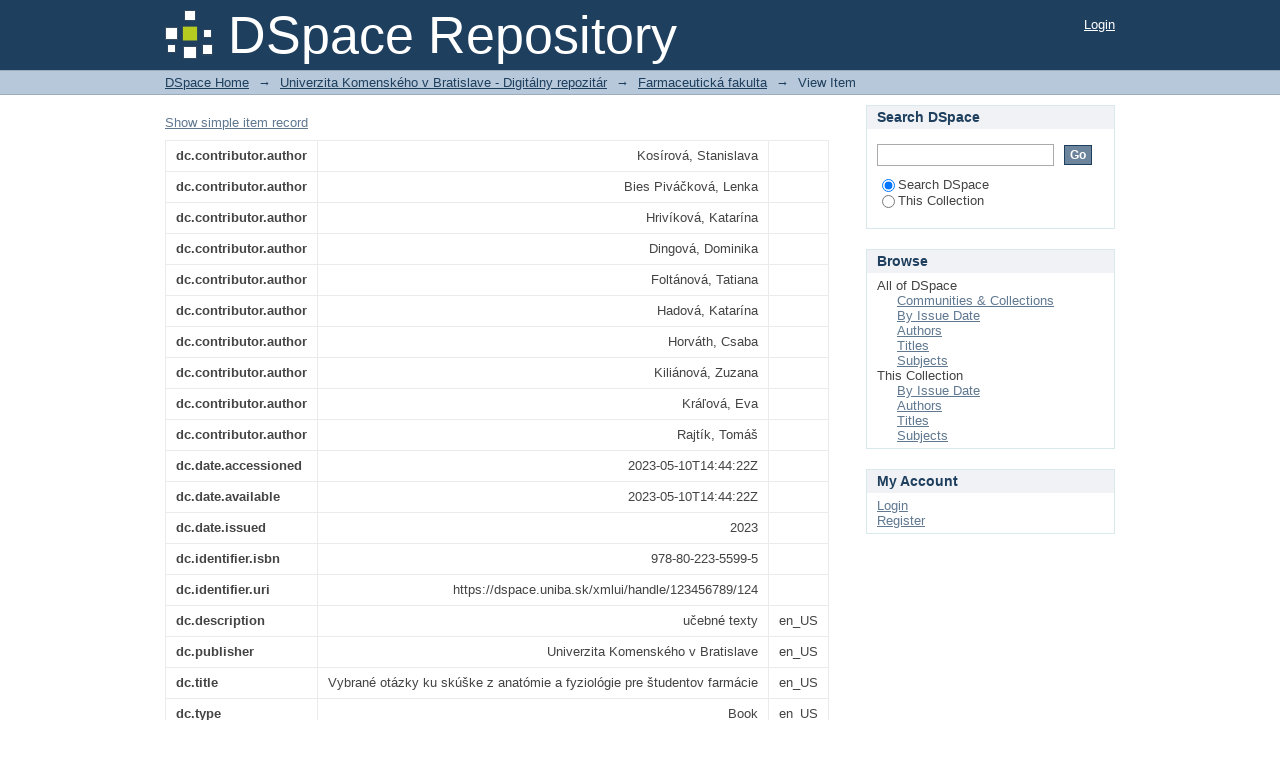

--- FILE ---
content_type: text/html;charset=utf-8
request_url: https://dspace.uniba.sk/handle/123456789/124?show=full
body_size: 4465
content:
<?xml version="1.0" encoding="UTF-8"?>
<!DOCTYPE html PUBLIC "-//W3C//DTD XHTML 1.0 Strict//EN" "http://www.w3.org/TR/xhtml1/DTD/xhtml1-strict.dtd">
<html xmlns="http://www.w3.org/1999/xhtml" class="no-js">
<head>
<meta content="text/html; charset=UTF-8" http-equiv="Content-Type" />
<meta content="IE=edge,chrome=1" http-equiv="X-UA-Compatible" />
<meta content="width=device-width,initial-scale=1.0,maximum-scale=1.0" name="viewport" />
<link rel="shortcut icon" href="/themes/Mirage/images/favicon.ico" />
<link rel="apple-touch-icon" href="/themes/Mirage/images/apple-touch-icon.png" />
<meta name="Generator" content="DSpace 6.3" />
<link type="text/css" rel="stylesheet" media="screen" href="/themes/Mirage/lib/css/reset.css" />
<link type="text/css" rel="stylesheet" media="screen" href="/themes/Mirage/lib/css/base.css" />
<link type="text/css" rel="stylesheet" media="screen" href="/themes/Mirage/lib/css/helper.css" />
<link type="text/css" rel="stylesheet" media="screen" href="/themes/Mirage/lib/css/jquery-ui-1.8.15.custom.css" />
<link type="text/css" rel="stylesheet" media="screen" href="/themes/Mirage/lib/css/style.css" />
<link type="text/css" rel="stylesheet" media="screen" href="/themes/Mirage/lib/css/authority-control.css" />
<link type="text/css" rel="stylesheet" media="handheld" href="/themes/Mirage/lib/css/handheld.css" />
<link type="text/css" rel="stylesheet" media="print" href="/themes/Mirage/lib/css/print.css" />
<link type="text/css" rel="stylesheet" media="all" href="/themes/Mirage/lib/css/media.css" />
<link type="application/opensearchdescription+xml" rel="search" href="https://dspace.uniba.sk:443/open-search/description.xml" title="DSpace" />
<script type="text/javascript">
                                //Clear default text of empty text areas on focus
                                function tFocus(element)
                                {
                                        if (element.value == ' '){element.value='';}
                                }
                                //Clear default text of empty text areas on submit
                                function tSubmit(form)
                                {
                                        var defaultedElements = document.getElementsByTagName("textarea");
                                        for (var i=0; i != defaultedElements.length; i++){
                                                if (defaultedElements[i].value == ' '){
                                                        defaultedElements[i].value='';}}
                                }
                                //Disable pressing 'enter' key to submit a form (otherwise pressing 'enter' causes a submission to start over)
                                function disableEnterKey(e)
                                {
                                     var key;

                                     if(window.event)
                                          key = window.event.keyCode;     //Internet Explorer
                                     else
                                          key = e.which;     //Firefox and Netscape

                                     if(key == 13)  //if "Enter" pressed, then disable!
                                          return false;
                                     else
                                          return true;
                                }

                                function FnArray()
                                {
                                    this.funcs = new Array;
                                }

                                FnArray.prototype.add = function(f)
                                {
                                    if( typeof f!= "function" )
                                    {
                                        f = new Function(f);
                                    }
                                    this.funcs[this.funcs.length] = f;
                                };

                                FnArray.prototype.execute = function()
                                {
                                    for( var i=0; i < this.funcs.length; i++ )
                                    {
                                        this.funcs[i]();
                                    }
                                };

                                var runAfterJSImports = new FnArray();
            </script>
<title xmlns:i18n="http://apache.org/cocoon/i18n/2.1">Vybrané otázky ku skúške z anatómie a fyziológie pre študentov farmácie</title>
<link rel="schema.DCTERMS" href="http://purl.org/dc/terms/" />
<link rel="schema.DC" href="http://purl.org/dc/elements/1.1/" />
<meta name="DC.creator" content="Kosírová, Stanislava" />
<meta name="DC.creator" content="Bies Piváčková, Lenka" />
<meta name="DC.creator" content="Hrivíková, Katarína" />
<meta name="DC.creator" content="Dingová, Dominika" />
<meta name="DC.creator" content="Foltánová, Tatiana" />
<meta name="DC.creator" content="Hadová, Katarína" />
<meta name="DC.creator" content="Horváth, Csaba" />
<meta name="DC.creator" content="Kiliánová, Zuzana" />
<meta name="DC.creator" content="Kráľová, Eva" />
<meta name="DC.creator" content="Rajtík, Tomáš" />
<meta name="DCTERMS.dateAccepted" content="2023-05-10T14:44:22Z" scheme="DCTERMS.W3CDTF" />
<meta name="DCTERMS.available" content="2023-05-10T14:44:22Z" scheme="DCTERMS.W3CDTF" />
<meta name="DCTERMS.issued" content="2023" scheme="DCTERMS.W3CDTF" />
<meta name="DC.identifier" content="978-80-223-5599-5" />
<meta name="DC.identifier" content="https://dspace.uniba.sk/xmlui/handle/123456789/124" scheme="DCTERMS.URI" />
<meta name="DC.description" content="učebné texty" xml:lang="en_US" />
<meta name="DC.publisher" content="Univerzita Komenského v Bratislave" xml:lang="en_US" />
<meta name="DC.title" content="Vybrané otázky ku skúške z anatómie a fyziológie pre študentov farmácie" xml:lang="en_US" />
<meta name="DC.type" content="Book" xml:lang="en_US" />

<meta content="Book" name="citation_keywords" />
<meta content="978-80-223-5599-5" name="citation_isbn" />
<meta content="Vybrané otázky ku skúške z anatómie a fyziológie pre študentov farmácie" name="citation_title" />
<meta content="Univerzita Komenského v Bratislave" name="citation_publisher" />
<meta content="Kosírová, Stanislava" name="citation_author" />
<meta content="Bies Piváčková, Lenka" name="citation_author" />
<meta content="Hrivíková, Katarína" name="citation_author" />
<meta content="Dingová, Dominika" name="citation_author" />
<meta content="Foltánová, Tatiana" name="citation_author" />
<meta content="Hadová, Katarína" name="citation_author" />
<meta content="Horváth, Csaba" name="citation_author" />
<meta content="Kiliánová, Zuzana" name="citation_author" />
<meta content="Kráľová, Eva" name="citation_author" />
<meta content="Rajtík, Tomáš" name="citation_author" />
<meta content="https://dspace.uniba.sk/xmlui/bitstream/123456789/124/1/FAF_vybrane_otazky_anatomia_fyziologia.pdf" name="citation_pdf_url" />
<meta content="2023" name="citation_date" />
<meta content="https://dspace.uniba.sk/xmlui/handle/123456789/124" name="citation_abstract_html_url" />
</head><!--[if lt IE 7 ]> <body class="ie6"> <![endif]-->
                <!--[if IE 7 ]>    <body class="ie7"> <![endif]-->
                <!--[if IE 8 ]>    <body class="ie8"> <![endif]-->
                <!--[if IE 9 ]>    <body class="ie9"> <![endif]-->
                <!--[if (gt IE 9)|!(IE)]><!--><body><!--<![endif]-->
<div id="ds-main">
<div id="ds-header-wrapper">
<div class="clearfix" id="ds-header">
<a id="ds-header-logo-link" href="/">
<span id="ds-header-logo"> </span>
<span id="ds-header-logo-text">DSpace Repository</span>
</a>
<h1 xmlns:i18n="http://apache.org/cocoon/i18n/2.1" class="pagetitle visuallyhidden">Vybrané otázky ku skúške z anatómie a fyziológie pre študentov farmácie</h1>
<div id="ds-user-box">
<p>
<a href="/login">Login</a>
</p>
</div>
</div>
</div>
<div xmlns:i18n="http://apache.org/cocoon/i18n/2.1" id="ds-trail-wrapper">
<ul id="ds-trail">
<li class="ds-trail-link first-link ">
<a href="/">DSpace Home</a>
</li>
<li xmlns:i18n="http://apache.org/cocoon/i18n/2.1" xmlns="http://di.tamu.edu/DRI/1.0/" class="ds-trail-arrow">→</li>
<li class="ds-trail-link ">
<a href="/handle/123456789/1">Univerzita Komenského v Bratislave - Digitálny repozitár</a>
</li>
<li class="ds-trail-arrow">→</li>
<li class="ds-trail-link ">
<a href="/handle/123456789/108">Farmaceutická fakulta</a>
</li>
<li class="ds-trail-arrow">→</li>
<li class="ds-trail-link last-link">View Item</li>
</ul>
</div>
<div xmlns:i18n="http://apache.org/cocoon/i18n/2.1" xmlns="http://di.tamu.edu/DRI/1.0/" class="hidden" id="no-js-warning-wrapper">
<div id="no-js-warning">
<div class="notice failure">JavaScript is disabled for your browser. Some features of this site may not work without it.</div>
</div>
</div>
<div id="ds-content-wrapper">
<div class="clearfix" id="ds-content">
<div id="ds-body">
<div id="aspect_artifactbrowser_ItemViewer_div_item-view" class="ds-static-div primary">
<p class="ds-paragraph item-view-toggle item-view-toggle-top">
<a href="/handle/123456789/124">Show simple item record</a>
</p>
<!-- External Metadata URL: cocoon://metadata/handle/123456789/124/mets.xml-->
<table xmlns:i18n="http://apache.org/cocoon/i18n/2.1" xmlns="http://di.tamu.edu/DRI/1.0/" xmlns:oreatom="http://www.openarchives.org/ore/atom/" xmlns:ore="http://www.openarchives.org/ore/terms/" xmlns:atom="http://www.w3.org/2005/Atom" class="ds-includeSet-table detailtable">
<tr class="ds-table-row odd ">
<td class="label-cell">dc.contributor.author</td>
<td>Kosírová, Stanislava</td>
<td />
</tr>
<tr class="ds-table-row even ">
<td class="label-cell">dc.contributor.author</td>
<td>Bies Piváčková, Lenka</td>
<td />
</tr>
<tr class="ds-table-row odd ">
<td class="label-cell">dc.contributor.author</td>
<td>Hrivíková, Katarína</td>
<td />
</tr>
<tr class="ds-table-row even ">
<td class="label-cell">dc.contributor.author</td>
<td>Dingová, Dominika</td>
<td />
</tr>
<tr class="ds-table-row odd ">
<td class="label-cell">dc.contributor.author</td>
<td>Foltánová, Tatiana</td>
<td />
</tr>
<tr class="ds-table-row even ">
<td class="label-cell">dc.contributor.author</td>
<td>Hadová, Katarína</td>
<td />
</tr>
<tr class="ds-table-row odd ">
<td class="label-cell">dc.contributor.author</td>
<td>Horváth, Csaba</td>
<td />
</tr>
<tr class="ds-table-row even ">
<td class="label-cell">dc.contributor.author</td>
<td>Kiliánová, Zuzana</td>
<td />
</tr>
<tr class="ds-table-row odd ">
<td class="label-cell">dc.contributor.author</td>
<td>Kráľová, Eva</td>
<td />
</tr>
<tr class="ds-table-row even ">
<td class="label-cell">dc.contributor.author</td>
<td>Rajtík, Tomáš</td>
<td />
</tr>
<tr class="ds-table-row odd ">
<td class="label-cell">dc.date.accessioned</td>
<td>2023-05-10T14:44:22Z</td>
<td />
</tr>
<tr class="ds-table-row even ">
<td class="label-cell">dc.date.available</td>
<td>2023-05-10T14:44:22Z</td>
<td />
</tr>
<tr class="ds-table-row odd ">
<td class="label-cell">dc.date.issued</td>
<td>2023</td>
<td />
</tr>
<tr class="ds-table-row even ">
<td class="label-cell">dc.identifier.isbn</td>
<td>978-80-223-5599-5</td>
<td />
</tr>
<tr class="ds-table-row odd ">
<td class="label-cell">dc.identifier.uri</td>
<td>https://dspace.uniba.sk/xmlui/handle/123456789/124</td>
<td />
</tr>
<tr class="ds-table-row even ">
<td class="label-cell">dc.description</td>
<td>učebné texty</td>
<td>en_US</td>
</tr>
<tr class="ds-table-row odd ">
<td class="label-cell">dc.publisher</td>
<td>Univerzita Komenského v Bratislave</td>
<td>en_US</td>
</tr>
<tr class="ds-table-row even ">
<td class="label-cell">dc.title</td>
<td>Vybrané otázky ku skúške z anatómie a fyziológie pre študentov farmácie</td>
<td>en_US</td>
</tr>
<tr class="ds-table-row odd ">
<td class="label-cell">dc.type</td>
<td>Book</td>
<td>en_US</td>
</tr>
</table>
<span xmlns:oreatom="http://www.openarchives.org/ore/atom/" xmlns:ore="http://www.openarchives.org/ore/terms/" xmlns:atom="http://www.w3.org/2005/Atom" class="Z3988" title="ctx_ver=Z39.88-2004&amp;rft_val_fmt=info%3Aofi%2Ffmt%3Akev%3Amtx%3Adc&amp;rft_id=978-80-223-5599-5&amp;rft_id=https%3A%2F%2Fdspace.uniba.sk%2Fxmlui%2Fhandle%2F123456789%2F124&amp;rfr_id=info%3Asid%2Fdspace.org%3Arepository&amp;">
            ﻿ 
        </span>
<h2 xmlns:oreatom="http://www.openarchives.org/ore/atom/" xmlns:ore="http://www.openarchives.org/ore/terms/" xmlns:atom="http://www.w3.org/2005/Atom">Files in this item</h2>
<div xmlns:i18n="http://apache.org/cocoon/i18n/2.1" xmlns:oreatom="http://www.openarchives.org/ore/atom/" xmlns:ore="http://www.openarchives.org/ore/terms/" xmlns:atom="http://www.w3.org/2005/Atom" class="file-list">
<div class="file-wrapper clearfix">
<div style="width: 80px;" class="thumbnail-wrapper">
<a class="image-link" href="/bitstream/handle/123456789/124/FAF_vybrane_otazky_anatomia_fyziologia.pdf?sequence=1&amp;isAllowed=y">
<img style="height: 80px;" src="/themes/Mirage/images/mime.png" alt="Icon" />
</a>
</div>
<div style="height: 80px;" class="file-metadata">
<div>
<span class="bold">Name:</span>
<span xmlns:i18n="http://apache.org/cocoon/i18n/2.1" title="FAF_vybrane_otazky_anatomia_fyziologia.pdf">FAF_vybrane_otazk ...</span>
</div>
<div>
<span class="bold">Size:</span>
<span xmlns:i18n="http://apache.org/cocoon/i18n/2.1">3.529Mb</span>
</div>
<div xmlns:i18n="http://apache.org/cocoon/i18n/2.1">
<span class="bold">Format:</span>
<span xmlns:i18n="http://apache.org/cocoon/i18n/2.1">PDF</span>
</div>
</div>
<div xmlns:i18n="http://apache.org/cocoon/i18n/2.1" style="height: 80px;" class="file-link">
<a href="/bitstream/handle/123456789/124/FAF_vybrane_otazky_anatomia_fyziologia.pdf?sequence=1&amp;isAllowed=y">View/<wbr xmlns:i18n="http://apache.org/cocoon/i18n/2.1" />Open</a>
</div>
</div>
</div>
<h2 class="ds-list-head">This item appears in the following Collection(s)</h2>
<ul xmlns:i18n="http://apache.org/cocoon/i18n/2.1" xmlns="http://di.tamu.edu/DRI/1.0/" xmlns:oreatom="http://www.openarchives.org/ore/atom/" xmlns:ore="http://www.openarchives.org/ore/terms/" xmlns:atom="http://www.w3.org/2005/Atom" class="ds-referenceSet-list">
<!-- External Metadata URL: cocoon://metadata/handle/123456789/108/mets.xml-->
<li>
<a href="/handle/123456789/108">Farmaceutická fakulta</a> [19]<br />Faculty of Pharmacy</li>
</ul>
<p class="ds-paragraph item-view-toggle item-view-toggle-bottom">
<a href="/handle/123456789/124">Show simple item record</a>
</p>
</div>
</div>
<div xmlns:i18n="http://apache.org/cocoon/i18n/2.1" xmlns="http://di.tamu.edu/DRI/1.0/" id="ds-options-wrapper">
<div id="ds-options">
<h1 class="ds-option-set-head" id="ds-search-option-head">Search DSpace</h1>
<div xmlns:i18n="http://apache.org/cocoon/i18n/2.1" class="ds-option-set" id="ds-search-option">
<form method="post" id="ds-search-form" action="/discover">
<fieldset>
<input type="text" class="ds-text-field " name="query" />
<input xmlns:i18n="http://apache.org/cocoon/i18n/2.1" value="Go" type="submit" name="submit" class="ds-button-field " onclick="&#10;                                        var radio = document.getElementById(&quot;ds-search-form-scope-container&quot;);&#10;                                        if (radio != undefined &amp;&amp; radio.checked)&#10;                                        {&#10;                                        var form = document.getElementById(&quot;ds-search-form&quot;);&#10;                                        form.action=&#10;                                    &quot;/handle/&quot; + radio.value + &quot;/discover&quot; ; &#10;                                        }&#10;                                    " />
<label>
<input checked="checked" value="" name="scope" type="radio" id="ds-search-form-scope-all" />Search DSpace</label>
<br xmlns:i18n="http://apache.org/cocoon/i18n/2.1" />
<label>
<input name="scope" type="radio" id="ds-search-form-scope-container" value="123456789/108" />This Collection</label>
</fieldset>
</form>
</div>
<h1 xmlns:i18n="http://apache.org/cocoon/i18n/2.1" class="ds-option-set-head">Browse</h1>
<div xmlns:i18n="http://apache.org/cocoon/i18n/2.1" xmlns="http://di.tamu.edu/DRI/1.0/" id="aspect_viewArtifacts_Navigation_list_browse" class="ds-option-set">
<ul class="ds-options-list">
<li>
<h2 class="ds-sublist-head">All of DSpace</h2>
<ul xmlns:i18n="http://apache.org/cocoon/i18n/2.1" xmlns="http://di.tamu.edu/DRI/1.0/" class="ds-simple-list sublist">
<li class="ds-simple-list-item">
<a href="/community-list">Communities &amp; Collections</a>
</li>
<li xmlns:i18n="http://apache.org/cocoon/i18n/2.1" xmlns="http://di.tamu.edu/DRI/1.0/" class="ds-simple-list-item">
<a href="/browse?type=dateissued">By Issue Date</a>
</li>
<li xmlns:i18n="http://apache.org/cocoon/i18n/2.1" xmlns="http://di.tamu.edu/DRI/1.0/" class="ds-simple-list-item">
<a href="/browse?type=author">Authors</a>
</li>
<li xmlns:i18n="http://apache.org/cocoon/i18n/2.1" xmlns="http://di.tamu.edu/DRI/1.0/" class="ds-simple-list-item">
<a href="/browse?type=title">Titles</a>
</li>
<li xmlns:i18n="http://apache.org/cocoon/i18n/2.1" xmlns="http://di.tamu.edu/DRI/1.0/" class="ds-simple-list-item">
<a href="/browse?type=subject">Subjects</a>
</li>
</ul>
</li>
<li xmlns:i18n="http://apache.org/cocoon/i18n/2.1" xmlns="http://di.tamu.edu/DRI/1.0/">
<h2 class="ds-sublist-head">This Collection</h2>
<ul xmlns:i18n="http://apache.org/cocoon/i18n/2.1" xmlns="http://di.tamu.edu/DRI/1.0/" class="ds-simple-list sublist">
<li class="ds-simple-list-item">
<a href="/handle/123456789/108/browse?type=dateissued">By Issue Date</a>
</li>
<li xmlns:i18n="http://apache.org/cocoon/i18n/2.1" xmlns="http://di.tamu.edu/DRI/1.0/" class="ds-simple-list-item">
<a href="/handle/123456789/108/browse?type=author">Authors</a>
</li>
<li xmlns:i18n="http://apache.org/cocoon/i18n/2.1" xmlns="http://di.tamu.edu/DRI/1.0/" class="ds-simple-list-item">
<a href="/handle/123456789/108/browse?type=title">Titles</a>
</li>
<li xmlns:i18n="http://apache.org/cocoon/i18n/2.1" xmlns="http://di.tamu.edu/DRI/1.0/" class="ds-simple-list-item">
<a href="/handle/123456789/108/browse?type=subject">Subjects</a>
</li>
</ul>
</li>
</ul>
</div>
<h1 xmlns:i18n="http://apache.org/cocoon/i18n/2.1" xmlns="http://di.tamu.edu/DRI/1.0/" class="ds-option-set-head">My Account</h1>
<div xmlns:i18n="http://apache.org/cocoon/i18n/2.1" xmlns="http://di.tamu.edu/DRI/1.0/" id="aspect_viewArtifacts_Navigation_list_account" class="ds-option-set">
<ul class="ds-simple-list">
<li class="ds-simple-list-item">
<a href="/login">Login</a>
</li>
<li xmlns:i18n="http://apache.org/cocoon/i18n/2.1" xmlns="http://di.tamu.edu/DRI/1.0/" class="ds-simple-list-item">
<a href="/register">Register</a>
</li>
</ul>
</div>
</div>
</div>

</div>
</div>
<div xmlns:i18n="http://apache.org/cocoon/i18n/2.1" xmlns="http://di.tamu.edu/DRI/1.0/" id="ds-footer-wrapper">
<div id="ds-footer">
<div id="ds-footer-left">
<a target="_blank" href="http://www.dspace.org/">DSpace software</a> copyright © 2002-2016  <a target="_blank" href="http://www.duraspace.org/">DuraSpace</a>
</div>
<div id="ds-footer-right">
<span class="theme-by">Theme by </span>
<a id="ds-footer-logo-link" href="http://atmire.com" target="_blank" title="Atmire NV">
<span id="ds-footer-logo"> </span>
</a>
</div>
<div id="ds-footer-links">
<a href="/contact">Contact Us</a> | <a xmlns:i18n="http://apache.org/cocoon/i18n/2.1" href="/feedback">Send Feedback</a>
</div>
<a xmlns:i18n="http://apache.org/cocoon/i18n/2.1" class="hidden" href="/htmlmap"> </a>
</div>
</div>
</div>
<script src="https://ajax.googleapis.com/ajax/libs/jquery/1.6.4/jquery.min.js" type="text/javascript"> </script>
<script type="text/javascript">!window.jQuery && document.write('<script type="text/javascript" src="/static/js/jquery-1.6.4.min.js"> <\/script>')</script>
<script type="text/javascript">
                         if(typeof window.publication === 'undefined'){
                            window.publication={};
                          };
                        window.publication.contextPath= '';window.publication.themePath= '/themes/Mirage';</script>
<script>if(!window.DSpace){window.DSpace={};}window.DSpace.context_path='';window.DSpace.theme_path='/themes/Mirage/';</script>
<script type="text/javascript" src="/themes/Mirage/lib/js/jquery-ui-1.8.15.custom.min.js"> </script><!--[if lt IE 7 ]>
<script type="text/javascript" src="/themes/Mirage/lib/js/DD_belatedPNG_0.0.8a.js?v=1"> </script>
<script type="text/javascript">DD_belatedPNG.fix('#ds-header-logo');DD_belatedPNG.fix('#ds-footer-logo');$.each($('img[src$=png]'), function() {DD_belatedPNG.fixPng(this);});</script><![endif]-->
<script type="text/javascript">
            runAfterJSImports.execute();
        </script>
<script type="text/javascript">
            if(typeof window.orcid === 'undefined'){
                window.orcid={};
            };
            window.orcid.contextPath= '';window.orcid.themePath= '/themes/Mirage';</script></body></html>
